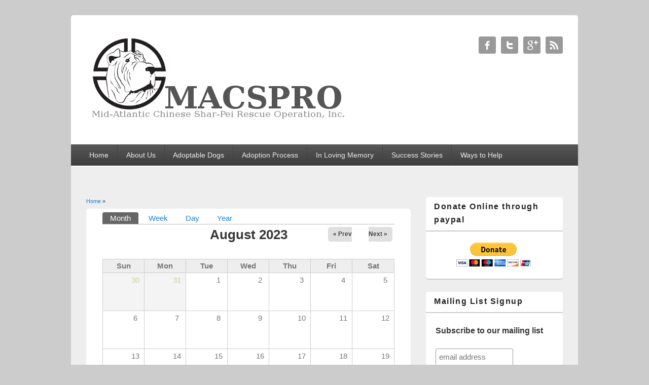

--- FILE ---
content_type: text/html; charset=utf-8
request_url: https://www.macspro.org/calendar-node-field-event-date/month/2023-08
body_size: 49534
content:
<!DOCTYPE html>
<html lang="en" dir="ltr"
  xmlns:fb="https://ogp.me/ns/fb#"
  xmlns:og="https://ogp.me/ns#">
<head>
<meta charset="utf-8" />
<link rel="alternate" type="text/calendar" title="Add to My Calendar" href="webcal://www.macspro.org/calendar-node-field-event-date/%2A/events.ics" />
<meta name="viewport" content="width=device-width, initial-scale=1, maximum-scale=1" />
<link rel="shortcut icon" href="https://www.macspro.org/favicon.ico" type="image/vnd.microsoft.icon" />
<meta name="generator" content="Drupal 7 (https://www.drupal.org)" />
<link rel="canonical" href="https://www.macspro.org/calendar-node-field-event-date/month/2023-08" />
<link rel="shortlink" href="https://www.macspro.org/calendar-node-field-event-date/month/2023-08" />
<meta property="og:site_name" content="Mid-Atlantic Chinese Shar-Pei Rescue Operation, Inc." />
<meta property="og:type" content="article" />
<meta property="og:url" content="https://www.macspro.org/calendar-node-field-event-date/month/2023-08" />
<meta name="twitter:card" content="summary" />
<meta name="twitter:url" content="https://www.macspro.org/calendar-node-field-event-date/month/2023-08" />
<meta name="dcterms.type" content="Text" />
<meta name="dcterms.format" content="text/html" />
<meta name="dcterms.identifier" content="https://www.macspro.org/calendar-node-field-event-date/month/2023-08" />
<title>| Mid-Atlantic Chinese Shar-Pei Rescue Operation, Inc.</title>
<link type="text/css" rel="stylesheet" href="https://www.macspro.org/sites/default/files/css/css_xE-rWrJf-fncB6ztZfd2huxqgxu4WO-qwma6Xer30m4.css" media="all" />
<link type="text/css" rel="stylesheet" href="https://www.macspro.org/sites/default/files/css/css_tK7_bAPENu0BZX5N-U28qPAfDHEWpDCbSh18qFXxrTI.css" media="all" />
<link type="text/css" rel="stylesheet" href="https://www.macspro.org/sites/default/files/css/css_cntSmog0Y1nCq87UEotWu7UQ79sdBNqEAEyABMD_wgM.css" media="all" />
<link type="text/css" rel="stylesheet" href="https://www.macspro.org/sites/default/files/css/css_Wuf-JKYgO0dmOY-kTGWR9d1pqbSDjAWJj7ajKfTbfto.css" media="all" />
<script type="text/javascript" src="https://www.macspro.org/sites/default/files/js/js_YD9ro0PAqY25gGWrTki6TjRUG8TdokmmxjfqpNNfzVU.js"></script>
<script type="text/javascript" src="https://www.macspro.org/sites/default/files/js/js_onbE0n0cQY6KTDQtHO_E27UBymFC-RuqypZZ6Zxez-o.js"></script>
<script type="text/javascript" src="https://www.macspro.org/sites/default/files/js/js_FZGHdhnL7WSDmbTLy8ec60alULwOJ6uA8JUpwkedtBQ.js"></script>
<script type="text/javascript" src="https://www.macspro.org/sites/default/files/js/js_Y9qAQ_aUVVAWt11FYldlmyby8xdq_pWE7BbnEDjHMWA.js"></script>
<script type="text/javascript">
<!--//--><![CDATA[//><!--
jQuery.extend(Drupal.settings, {"basePath":"\/","pathPrefix":"","setHasJsCookie":0,"ajaxPageState":{"theme":"responsive_blog","theme_token":"LWx9umh-i5WifGjtDI-D1A4SivRVrZYTlQ7lYwj9MIM","js":{"0":1,"1":1,"2":1,"3":1,"4":1,"5":1,"6":1,"7":1,"8":1,"misc\/jquery.js":1,"misc\/jquery-extend-3.4.0.js":1,"misc\/jquery-html-prefilter-3.5.0-backport.js":1,"misc\/jquery.once.js":1,"misc\/drupal.js":1,"misc\/form-single-submit.js":1,"sites\/all\/themes\/bluemasters\/js\/jquery.flexslider-min.js":1,"sites\/all\/themes\/bluemasters\/js\/jquery.mobilemenu.min.js":1,"sites\/all\/themes\/simplecorp\/js\/plugins\/jquery.flexslider-min.js":1,"sites\/all\/themes\/simplecorp\/js\/plugins\/jquery.jcarousel.min.js":1,"sites\/all\/themes\/simplecorp\/js\/jquery.easing-1.3.min.js":1,"sites\/all\/themes\/simplecorp\/js\/plugins\/jquery.tipsy.js":1,"sites\/all\/themes\/simplecorp\/js\/plugins\/jquery.prettyPhoto.js":1,"sites\/all\/themes\/simplecorp\/js\/plugins\/jquery.mobilemenu.min.js":1,"sites\/all\/libraries\/colorbox\/jquery.colorbox-min.js":1,"sites\/all\/modules\/colorbox\/js\/colorbox.js":1,"sites\/all\/modules\/colorbox\/styles\/default\/colorbox_style.js":1,"sites\/all\/modules\/colorbox\/js\/colorbox_load.js":1,"sites\/all\/modules\/colorbox\/js\/colorbox_inline.js":1,"sites\/all\/modules\/insertFrame\/insertFrame.js":1,"sites\/all\/themes\/responsive_blog\/js\/main-menu.js":1,"sites\/all\/themes\/responsive_blog\/js\/pngfix.min.js":1},"css":{"modules\/system\/system.base.css":1,"modules\/system\/system.menus.css":1,"modules\/system\/system.messages.css":1,"modules\/system\/system.theme.css":1,"sites\/all\/modules\/calendar\/css\/calendar_multiday.css":1,"modules\/comment\/comment.css":1,"sites\/all\/modules\/date\/date_repeat_field\/date_repeat_field.css":1,"modules\/field\/theme\/field.css":1,"modules\/node\/node.css":1,"modules\/poll\/poll.css":1,"modules\/search\/search.css":1,"modules\/user\/user.css":1,"sites\/all\/modules\/youtube\/css\/youtube.css":1,"sites\/all\/modules\/views\/css\/views.css":1,"sites\/all\/modules\/ckeditor\/css\/ckeditor.css":1,"sites\/all\/themes\/simplecorp\/css\/plugins\/prettyPhoto.css":1,"sites\/all\/themes\/simplecorp\/css\/shortcodes\/buttons.css":1,"sites\/all\/modules\/colorbox\/styles\/default\/colorbox_style.css":1,"sites\/all\/modules\/ctools\/css\/ctools.css":1,"sites\/all\/modules\/date\/date_views\/css\/date_views.css":1,"sites\/all\/modules\/addtoany\/addtoany.css":1,"sites\/all\/themes\/responsive_blog\/css\/dark.css":1,"sites\/all\/themes\/responsive_blog\/style.css":1}},"colorbox":{"opacity":"0.85","current":"{current} of {total}","previous":"\u00ab Prev","next":"Next \u00bb","close":"Close","maxWidth":"98%","maxHeight":"98%","fixed":true,"mobiledetect":true,"mobiledevicewidth":"480px","file_public_path":"\/sites\/default\/files","specificPagesDefaultValue":"admin*\nimagebrowser*\nimg_assist*\nimce*\nnode\/add\/*\nnode\/*\/edit\nprint\/*\nprintpdf\/*\nsystem\/ajax\nsystem\/ajax\/*"},"bluemasters":{"topoptiontext":"Select a page"},"simplecorp":{"responsive_menu_topoptiontext":"Select a page"},"urlIsAjaxTrusted":{"\/calendar-node-field-event-date\/month\/2023-08?destination=calendar-node-field-event-date\/month\/2023-08":true}});
//--><!]]>
</script>
<!--[if lt IE 9]><script src="/sites/all/themes/responsive_blog/js/html5.js"></script><![endif]-->
</head>
<body class="html not-front not-logged-in one-sidebar sidebar-first page-calendar-node-field-event-date page-calendar-node-field-event-date-month page-calendar-node-field-event-date-month-2023-08 white">
    <div id="wrapper">
  <header id="header" class="clearfix">
          <div id="site-logo"><a href="/" title="Home">
        <img src="https://www.macspro.org/headershort.png" alt="Home" />
      </a></div>                      <div class="social-profile">
        <ul>
          <li class="facebook">
            <a target="_blank" title="Mid-Atlantic Chinese Shar-Pei Rescue Operation, Inc. in Facebook" href="https://www.facebook.com/groups/peirescue">Mid-Atlantic Chinese Shar-Pei Rescue Operation, Inc. Facebook </a>
          </li>          <li class="twitter">
            <a target="_blank" title="Mid-Atlantic Chinese Shar-Pei Rescue Operation, Inc. in Twitter" href="http://twitter.com/rescuesharpei">Mid-Atlantic Chinese Shar-Pei Rescue Operation, Inc. Twitter </a>
          </li>          <li class="google-plus">
            <a target="_blank" title="Mid-Atlantic Chinese Shar-Pei Rescue Operation, Inc. in Google+" href="https://plus.google.com/109494328699349202373">Mid-Atlantic Chinese Shar-Pei Rescue Operation, Inc. Google+ </a>
          </li>                    <li class="rss">
            <a target="_blank" title="Mid-Atlantic Chinese Shar-Pei Rescue Operation, Inc. in RSS" href="/rss.xml">Mid-Atlantic Chinese Shar-Pei Rescue Operation, Inc. RSS </a>
          </li>
        </ul>
      </div>
        <nav id="navigation" role="navigation">
      <div id="main-menu">
        <ul class="menu"><li class="first leaf"><a href="/">Home</a></li>
<li class="expanded active-trail"><a href="/node/9" class="active-trail">About Us</a><ul class="menu"><li class="first leaf"><a href="/node/12">Contact Us</a></li>
<li class="leaf active-trail"><a href="/calendar-node-field-event-date/month" title="" class="active-trail">Events</a></li>
<li class="leaf"><a href="/news-archive" title="">News Archive</a></li>
<li class="leaf"><a href="/newsletter" title="">Newsletter</a></li>
<li class="last leaf"><a href="/newsletter/signup" title="">E-mail Updates</a></li>
</ul></li>
<li class="expanded"><a href="/adoptable-dogs" title="">Adoptable Dogs</a><ul class="menu"><li class="first leaf"><a href="/adoptable-dogs" title="">All Available Dogs</a></li>
<li class="leaf"><a href="/fosters-needed" title="">Fosters Needed</a></li>
<li class="last leaf"><a href="/private-adoptions" title="">Private Adoptions</a></li>
</ul></li>
<li class="leaf"><a href="/adoption-process">Adoption Process</a></li>
<li class="leaf"><a href="/in-loving-memory">In Loving Memory</a></li>
<li class="leaf"><a href="/success-stories">Success Stories</a></li>
<li class="last expanded"><a href="/help">Ways to Help</a><ul class="menu"><li class="first leaf"><a href="/donate">Donate to MACSPRO</a></li>
<li class="leaf"><a href="/foster">Fostering a Shar-pei</a></li>
<li class="leaf"><a href="/online-help">Online Shopping &amp; Searching</a></li>
<li class="leaf"><a href="/cfc">Give through CFC</a></li>
<li class="leaf"><a href="/volunteer">Volunteer</a></li>
<li class="leaf"><a href="/guardian-angel">Become a Guardian Angel</a></li>
<li class="last leaf"><a href="/members">Become a Member</a></li>
</ul></li>
</ul>      </div>
    </nav>
  </header>

  <div id="preface-area" class="clearfix">
    
      </div>

  <div id="main" class="clearfix">
    <div id="primary">
      <section id="content" role="main">
        
        <div id="breadcrumbs"><h2 class="element-invisible">You are here</h2><nav class="breadcrumb"><a href="/">Home</a> » </nav></div>                        <div id="content-wrap">
                                        <div class="tabs-wrapper clearfix"><h2 class="element-invisible">Primary tabs</h2><ul class="tabs primary clearfix"><li class="active"><a href="/calendar-node-field-event-date" class="active">Month<span class="element-invisible">(active tab)</span></a></li>
<li><a href="/calendar-node-field-event-date/week">Week</a></li>
<li><a href="/calendar-node-field-event-date/day">Day</a></li>
<li><a href="/calendar-node-field-event-date/year">Year</a></li>
</ul></div>                              <div class="region region-content">
  <div id="block-system-main" class="block block-system">

      
  <div class="content">
    <div class="view view-event-calendar view-id-event_calendar view-display-id-page_1 view-dom-id-dd3e092afbb9801f395d7437f0a62765">
            <div class="view-header">
          <div class="date-nav-wrapper clearfix">
    <div class="date-nav item-list">
      <div class="date-heading">
        <h3>August 2023</h3>
      </div>
      <ul class="pager">
              <li class="date-prev">
          <a href="https://www.macspro.org/calendar-node-field-event-date/month/2023-07" title="Navigate to previous month" rel="nofollow">&laquo; Prev</a>        </li>
                    <li class="date-next">
          <a href="https://www.macspro.org/calendar-node-field-event-date/month/2023-09" title="Navigate to next month" rel="nofollow">Next &raquo;</a>        </li>
            </ul>
    </div>
  </div>
    </div>
  
  
  
      <div class="view-content">
      <div class="calendar-calendar"><div class="month-view">
<table class="full">
  <thead>
    <tr>
              <th class="days sun" id="Sunday">
          Sun        </th>
              <th class="days mon" id="Monday">
          Mon        </th>
              <th class="days tue" id="Tuesday">
          Tue        </th>
              <th class="days wed" id="Wednesday">
          Wed        </th>
              <th class="days thu" id="Thursday">
          Thu        </th>
              <th class="days fri" id="Friday">
          Fri        </th>
              <th class="days sat" id="Saturday">
          Sat        </th>
          </tr>
  </thead>
  <tbody>
    <tr class="date-box">
  <td id="event_calendar-2023-07-30-date-box" class="date-box past empty" colspan="1" rowspan="1" data-date="2023-07-30"  headers="Sunday"  data-day-of-month="30" >
  <div class="inner">
    <div class="month day"> 30 </div>
  </div>
</td>
<td id="event_calendar-2023-07-31-date-box" class="date-box past empty" colspan="1" rowspan="1" data-date="2023-07-31"  headers="Monday"  data-day-of-month="31" >
  <div class="inner">
    <div class="month day"> 31 </div>
  </div>
</td>
<td id="event_calendar-2023-08-01-date-box" class="date-box past" colspan="1" rowspan="1" data-date="2023-08-01"  headers="Tuesday"  data-day-of-month="1" >
  <div class="inner">
    <div class="month day"> 1 </div>
  </div>
</td>
<td id="event_calendar-2023-08-02-date-box" class="date-box past" colspan="1" rowspan="1" data-date="2023-08-02"  headers="Wednesday"  data-day-of-month="2" >
  <div class="inner">
    <div class="month day"> 2 </div>
  </div>
</td>
<td id="event_calendar-2023-08-03-date-box" class="date-box past" colspan="1" rowspan="1" data-date="2023-08-03"  headers="Thursday"  data-day-of-month="3" >
  <div class="inner">
    <div class="month day"> 3 </div>
  </div>
</td>
<td id="event_calendar-2023-08-04-date-box" class="date-box past" colspan="1" rowspan="1" data-date="2023-08-04"  headers="Friday"  data-day-of-month="4" >
  <div class="inner">
    <div class="month day"> 4 </div>
  </div>
</td>
<td id="event_calendar-2023-08-05-date-box" class="date-box past" colspan="1" rowspan="1" data-date="2023-08-05"  headers="Saturday"  data-day-of-month="5" >
  <div class="inner">
    <div class="month day"> 5 </div>
  </div>
</td>
</tr>
<tr class="single-day">
  <td id="event_calendar-2023-07-30-0" class="single-day past empty" colspan="1" rowspan="1" data-date="2023-07-30"  headers="Sunday"  data-day-of-month="30" >
  <div class="inner">
    <div class="calendar-empty">&nbsp;</div>
  </div>
</td>
<td id="event_calendar-2023-07-31-0" class="single-day past empty" colspan="1" rowspan="1" data-date="2023-07-31"  headers="Monday"  data-day-of-month="31" >
  <div class="inner">
    <div class="calendar-empty">&nbsp;</div>
  </div>
</td>
<td id="event_calendar-2023-08-01-0" class="single-day no-entry past" colspan="1" rowspan="1" data-date="2023-08-01"  headers="Tuesday"  data-day-of-month="1" >
  <div class="inner">
    &nbsp;  </div>
</td>
<td id="event_calendar-2023-08-02-0" class="single-day no-entry past" colspan="1" rowspan="1" data-date="2023-08-02"  headers="Wednesday"  data-day-of-month="2" >
  <div class="inner">
    &nbsp;  </div>
</td>
<td id="event_calendar-2023-08-03-0" class="single-day no-entry past" colspan="1" rowspan="1" data-date="2023-08-03"  headers="Thursday"  data-day-of-month="3" >
  <div class="inner">
    &nbsp;  </div>
</td>
<td id="event_calendar-2023-08-04-0" class="single-day no-entry past" colspan="1" rowspan="1" data-date="2023-08-04"  headers="Friday"  data-day-of-month="4" >
  <div class="inner">
    &nbsp;  </div>
</td>
<td id="event_calendar-2023-08-05-0" class="single-day no-entry past" colspan="1" rowspan="1" data-date="2023-08-05"  headers="Saturday"  data-day-of-month="5" >
  <div class="inner">
    &nbsp;  </div>
</td>
</tr>
<tr class="date-box">
  <td id="event_calendar-2023-08-06-date-box" class="date-box past" colspan="1" rowspan="1" data-date="2023-08-06"  headers="Sunday"  data-day-of-month="6" >
  <div class="inner">
    <div class="month day"> 6 </div>
  </div>
</td>
<td id="event_calendar-2023-08-07-date-box" class="date-box past" colspan="1" rowspan="1" data-date="2023-08-07"  headers="Monday"  data-day-of-month="7" >
  <div class="inner">
    <div class="month day"> 7 </div>
  </div>
</td>
<td id="event_calendar-2023-08-08-date-box" class="date-box past" colspan="1" rowspan="1" data-date="2023-08-08"  headers="Tuesday"  data-day-of-month="8" >
  <div class="inner">
    <div class="month day"> 8 </div>
  </div>
</td>
<td id="event_calendar-2023-08-09-date-box" class="date-box past" colspan="1" rowspan="1" data-date="2023-08-09"  headers="Wednesday"  data-day-of-month="9" >
  <div class="inner">
    <div class="month day"> 9 </div>
  </div>
</td>
<td id="event_calendar-2023-08-10-date-box" class="date-box past" colspan="1" rowspan="1" data-date="2023-08-10"  headers="Thursday"  data-day-of-month="10" >
  <div class="inner">
    <div class="month day"> 10 </div>
  </div>
</td>
<td id="event_calendar-2023-08-11-date-box" class="date-box past" colspan="1" rowspan="1" data-date="2023-08-11"  headers="Friday"  data-day-of-month="11" >
  <div class="inner">
    <div class="month day"> 11 </div>
  </div>
</td>
<td id="event_calendar-2023-08-12-date-box" class="date-box past" colspan="1" rowspan="1" data-date="2023-08-12"  headers="Saturday"  data-day-of-month="12" >
  <div class="inner">
    <div class="month day"> 12 </div>
  </div>
</td>
</tr>
<tr class="single-day">
  <td id="event_calendar-2023-08-06-0" class="single-day no-entry past" colspan="1" rowspan="1" data-date="2023-08-06"  headers="Sunday"  data-day-of-month="6" >
  <div class="inner">
    &nbsp;  </div>
</td>
<td id="event_calendar-2023-08-07-0" class="single-day no-entry past" colspan="1" rowspan="1" data-date="2023-08-07"  headers="Monday"  data-day-of-month="7" >
  <div class="inner">
    &nbsp;  </div>
</td>
<td id="event_calendar-2023-08-08-0" class="single-day no-entry past" colspan="1" rowspan="1" data-date="2023-08-08"  headers="Tuesday"  data-day-of-month="8" >
  <div class="inner">
    &nbsp;  </div>
</td>
<td id="event_calendar-2023-08-09-0" class="single-day no-entry past" colspan="1" rowspan="1" data-date="2023-08-09"  headers="Wednesday"  data-day-of-month="9" >
  <div class="inner">
    &nbsp;  </div>
</td>
<td id="event_calendar-2023-08-10-0" class="single-day no-entry past" colspan="1" rowspan="1" data-date="2023-08-10"  headers="Thursday"  data-day-of-month="10" >
  <div class="inner">
    &nbsp;  </div>
</td>
<td id="event_calendar-2023-08-11-0" class="single-day no-entry past" colspan="1" rowspan="1" data-date="2023-08-11"  headers="Friday"  data-day-of-month="11" >
  <div class="inner">
    &nbsp;  </div>
</td>
<td id="event_calendar-2023-08-12-0" class="single-day no-entry past" colspan="1" rowspan="1" data-date="2023-08-12"  headers="Saturday"  data-day-of-month="12" >
  <div class="inner">
    &nbsp;  </div>
</td>
</tr>
<tr class="date-box">
  <td id="event_calendar-2023-08-13-date-box" class="date-box past" colspan="1" rowspan="1" data-date="2023-08-13"  headers="Sunday"  data-day-of-month="13" >
  <div class="inner">
    <div class="month day"> 13 </div>
  </div>
</td>
<td id="event_calendar-2023-08-14-date-box" class="date-box past" colspan="1" rowspan="1" data-date="2023-08-14"  headers="Monday"  data-day-of-month="14" >
  <div class="inner">
    <div class="month day"> 14 </div>
  </div>
</td>
<td id="event_calendar-2023-08-15-date-box" class="date-box past" colspan="1" rowspan="1" data-date="2023-08-15"  headers="Tuesday"  data-day-of-month="15" >
  <div class="inner">
    <div class="month day"> 15 </div>
  </div>
</td>
<td id="event_calendar-2023-08-16-date-box" class="date-box past" colspan="1" rowspan="1" data-date="2023-08-16"  headers="Wednesday"  data-day-of-month="16" >
  <div class="inner">
    <div class="month day"> 16 </div>
  </div>
</td>
<td id="event_calendar-2023-08-17-date-box" class="date-box past" colspan="1" rowspan="1" data-date="2023-08-17"  headers="Thursday"  data-day-of-month="17" >
  <div class="inner">
    <div class="month day"> 17 </div>
  </div>
</td>
<td id="event_calendar-2023-08-18-date-box" class="date-box past" colspan="1" rowspan="1" data-date="2023-08-18"  headers="Friday"  data-day-of-month="18" >
  <div class="inner">
    <div class="month day"> 18 </div>
  </div>
</td>
<td id="event_calendar-2023-08-19-date-box" class="date-box past" colspan="1" rowspan="1" data-date="2023-08-19"  headers="Saturday"  data-day-of-month="19" >
  <div class="inner">
    <div class="month day"> 19 </div>
  </div>
</td>
</tr>
<tr class="single-day">
  <td id="event_calendar-2023-08-13-0" class="single-day no-entry past" colspan="1" rowspan="1" data-date="2023-08-13"  headers="Sunday"  data-day-of-month="13" >
  <div class="inner">
    &nbsp;  </div>
</td>
<td id="event_calendar-2023-08-14-0" class="single-day no-entry past" colspan="1" rowspan="1" data-date="2023-08-14"  headers="Monday"  data-day-of-month="14" >
  <div class="inner">
    &nbsp;  </div>
</td>
<td id="event_calendar-2023-08-15-0" class="single-day no-entry past" colspan="1" rowspan="1" data-date="2023-08-15"  headers="Tuesday"  data-day-of-month="15" >
  <div class="inner">
    &nbsp;  </div>
</td>
<td id="event_calendar-2023-08-16-0" class="single-day no-entry past" colspan="1" rowspan="1" data-date="2023-08-16"  headers="Wednesday"  data-day-of-month="16" >
  <div class="inner">
    &nbsp;  </div>
</td>
<td id="event_calendar-2023-08-17-0" class="single-day no-entry past" colspan="1" rowspan="1" data-date="2023-08-17"  headers="Thursday"  data-day-of-month="17" >
  <div class="inner">
    &nbsp;  </div>
</td>
<td id="event_calendar-2023-08-18-0" class="single-day no-entry past" colspan="1" rowspan="1" data-date="2023-08-18"  headers="Friday"  data-day-of-month="18" >
  <div class="inner">
    &nbsp;  </div>
</td>
<td id="event_calendar-2023-08-19-0" class="single-day no-entry past" colspan="1" rowspan="1" data-date="2023-08-19"  headers="Saturday"  data-day-of-month="19" >
  <div class="inner">
    &nbsp;  </div>
</td>
</tr>
<tr class="date-box">
  <td id="event_calendar-2023-08-20-date-box" class="date-box past" colspan="1" rowspan="1" data-date="2023-08-20"  headers="Sunday"  data-day-of-month="20" >
  <div class="inner">
    <div class="month day"> 20 </div>
  </div>
</td>
<td id="event_calendar-2023-08-21-date-box" class="date-box past" colspan="1" rowspan="1" data-date="2023-08-21"  headers="Monday"  data-day-of-month="21" >
  <div class="inner">
    <div class="month day"> 21 </div>
  </div>
</td>
<td id="event_calendar-2023-08-22-date-box" class="date-box past" colspan="1" rowspan="1" data-date="2023-08-22"  headers="Tuesday"  data-day-of-month="22" >
  <div class="inner">
    <div class="month day"> 22 </div>
  </div>
</td>
<td id="event_calendar-2023-08-23-date-box" class="date-box past" colspan="1" rowspan="1" data-date="2023-08-23"  headers="Wednesday"  data-day-of-month="23" >
  <div class="inner">
    <div class="month day"> 23 </div>
  </div>
</td>
<td id="event_calendar-2023-08-24-date-box" class="date-box past" colspan="1" rowspan="1" data-date="2023-08-24"  headers="Thursday"  data-day-of-month="24" >
  <div class="inner">
    <div class="month day"> 24 </div>
  </div>
</td>
<td id="event_calendar-2023-08-25-date-box" class="date-box past" colspan="1" rowspan="1" data-date="2023-08-25"  headers="Friday"  data-day-of-month="25" >
  <div class="inner">
    <div class="month day"> 25 </div>
  </div>
</td>
<td id="event_calendar-2023-08-26-date-box" class="date-box past" colspan="1" rowspan="1" data-date="2023-08-26"  headers="Saturday"  data-day-of-month="26" >
  <div class="inner">
    <div class="month day"> 26 </div>
  </div>
</td>
</tr>
<tr class="single-day">
  <td id="event_calendar-2023-08-20-0" class="single-day no-entry past" colspan="1" rowspan="1" data-date="2023-08-20"  headers="Sunday"  data-day-of-month="20" >
  <div class="inner">
    &nbsp;  </div>
</td>
<td id="event_calendar-2023-08-21-0" class="single-day no-entry past" colspan="1" rowspan="1" data-date="2023-08-21"  headers="Monday"  data-day-of-month="21" >
  <div class="inner">
    &nbsp;  </div>
</td>
<td id="event_calendar-2023-08-22-0" class="single-day no-entry past" colspan="1" rowspan="1" data-date="2023-08-22"  headers="Tuesday"  data-day-of-month="22" >
  <div class="inner">
    &nbsp;  </div>
</td>
<td id="event_calendar-2023-08-23-0" class="single-day no-entry past" colspan="1" rowspan="1" data-date="2023-08-23"  headers="Wednesday"  data-day-of-month="23" >
  <div class="inner">
    &nbsp;  </div>
</td>
<td id="event_calendar-2023-08-24-0" class="single-day no-entry past" colspan="1" rowspan="1" data-date="2023-08-24"  headers="Thursday"  data-day-of-month="24" >
  <div class="inner">
    &nbsp;  </div>
</td>
<td id="event_calendar-2023-08-25-0" class="single-day no-entry past" colspan="1" rowspan="1" data-date="2023-08-25"  headers="Friday"  data-day-of-month="25" >
  <div class="inner">
    &nbsp;  </div>
</td>
<td id="event_calendar-2023-08-26-0" class="single-day no-entry past" colspan="1" rowspan="1" data-date="2023-08-26"  headers="Saturday"  data-day-of-month="26" >
  <div class="inner">
    &nbsp;  </div>
</td>
</tr>
<tr class="date-box">
  <td id="event_calendar-2023-08-27-date-box" class="date-box past" colspan="1" rowspan="1" data-date="2023-08-27"  headers="Sunday"  data-day-of-month="27" >
  <div class="inner">
    <div class="month day"> 27 </div>
  </div>
</td>
<td id="event_calendar-2023-08-28-date-box" class="date-box past" colspan="1" rowspan="1" data-date="2023-08-28"  headers="Monday"  data-day-of-month="28" >
  <div class="inner">
    <div class="month day"> 28 </div>
  </div>
</td>
<td id="event_calendar-2023-08-29-date-box" class="date-box past" colspan="1" rowspan="1" data-date="2023-08-29"  headers="Tuesday"  data-day-of-month="29" >
  <div class="inner">
    <div class="month day"> 29 </div>
  </div>
</td>
<td id="event_calendar-2023-08-30-date-box" class="date-box past" colspan="1" rowspan="1" data-date="2023-08-30"  headers="Wednesday"  data-day-of-month="30" >
  <div class="inner">
    <div class="month day"> 30 </div>
  </div>
</td>
<td id="event_calendar-2023-08-31-date-box" class="date-box past" colspan="1" rowspan="1" data-date="2023-08-31"  headers="Thursday"  data-day-of-month="31" >
  <div class="inner">
    <div class="month day"> 31 </div>
  </div>
</td>
<td id="event_calendar-2023-09-01-date-box" class="date-box past empty" colspan="1" rowspan="1" data-date="2023-09-01"  headers="Friday"  data-day-of-month="1" >
  <div class="inner">
    <div class="month day"> 1 </div>
  </div>
</td>
<td id="event_calendar-2023-09-02-date-box" class="date-box past empty" colspan="1" rowspan="1" data-date="2023-09-02"  headers="Saturday"  data-day-of-month="2" >
  <div class="inner">
    <div class="month day"> 2 </div>
  </div>
</td>
</tr>
<tr class="single-day">
  <td id="event_calendar-2023-08-27-0" class="single-day no-entry past" colspan="1" rowspan="1" data-date="2023-08-27"  headers="Sunday"  data-day-of-month="27" >
  <div class="inner">
    &nbsp;  </div>
</td>
<td id="event_calendar-2023-08-28-0" class="single-day no-entry past" colspan="1" rowspan="1" data-date="2023-08-28"  headers="Monday"  data-day-of-month="28" >
  <div class="inner">
    &nbsp;  </div>
</td>
<td id="event_calendar-2023-08-29-0" class="single-day no-entry past" colspan="1" rowspan="1" data-date="2023-08-29"  headers="Tuesday"  data-day-of-month="29" >
  <div class="inner">
    &nbsp;  </div>
</td>
<td id="event_calendar-2023-08-30-0" class="single-day no-entry past" colspan="1" rowspan="1" data-date="2023-08-30"  headers="Wednesday"  data-day-of-month="30" >
  <div class="inner">
    &nbsp;  </div>
</td>
<td id="event_calendar-2023-08-31-0" class="single-day no-entry past" colspan="1" rowspan="1" data-date="2023-08-31"  headers="Thursday"  data-day-of-month="31" >
  <div class="inner">
    &nbsp;  </div>
</td>
<td id="event_calendar-2023-09-01-0" class="single-day past empty" colspan="1" rowspan="1" data-date="2023-09-01"  headers="Friday"  data-day-of-month="1" >
  <div class="inner">
    <div class="calendar-empty">&nbsp;</div>
  </div>
</td>
<td id="event_calendar-2023-09-02-0" class="single-day past empty" colspan="1" rowspan="1" data-date="2023-09-02"  headers="Saturday"  data-day-of-month="2" >
  <div class="inner">
    <div class="calendar-empty">&nbsp;</div>
  </div>
</td>
</tr>
  </tbody>
</table>
</div></div>
<script>
try {
  // ie hack to make the single day row expand to available space
  if ($.browser.msie) {
    var multiday_height = $('tr.multi-day')[0].clientHeight; // Height of a multi-day row
    $('tr[iehint]').each(function(index) {
      var iehint = this.getAttribute('iehint');
      // Add height of the multi day rows to the single day row - seems that 80% height works best
      var height = this.clientHeight + (multiday_height * .8 * iehint);
      this.style.height = height + 'px';
    });
  }
}catch(e){
  // swallow
}
</script>
    </div>
  
  
  
  
  
      <div class="feed-icon">
      <a href='webcal://www.macspro.org/calendar-node-field-event-date/%2A/events.ics' class='ical-icon'><img src="https://www.macspro.org/sites/all/modules/date_ical/images/ical-feed-icon-34x14.png" alt="Add to My Calendar" /></a>    </div>
  
</div>  </div>
  
</div> <!-- /.block -->
</div>
 <!-- /.region -->
        </div>
      </section> <!-- /#main -->
    </div>

          <aside id="sidebar" role="complementary">
       <div class="region region-sidebar-first">
  <div id="block-block-1" class="block block-block">

        <h2 >Donate Online through paypal</h2>
    
  <div class="content">
    <div align="center">
<form action="https://www.paypal.com/donate/?" method="post">
<input type="hidden" name="cmd" value="_s-xclick">
<input type="hidden" name="hosted_button_id" value="YDSSF2SJXZ6XG">
<input type="image" src="https://www.paypal.com/en_US/i/btn/btn_donateCC_LG.gif" border="0" name="submit" alt="PayPal - The safer, easier way to pay online!">
<img alt="" border="0" src="https://www.paypal.com/en_US/i/scr/pixel.gif" width="1" height="1">
</form>
</div>  </div>
  
</div> <!-- /.block -->
<div id="block-block-5" class="block block-block">

        <h2 >Mailing List Signup</h2>
    
  <div class="content">
     <!-- Begin MailChimp Signup Form --><link href="//cdn-images.mailchimp.com/embedcode/slim-10_7.css" rel="stylesheet" type="text/css" />
<style type="text/css">
<!--/*--><![CDATA[/* ><!--*/

	#mc_embed_signup{background:#fff; clear:left; font:14px Helvetica,Arial,sans-serif; }
	/* Add your own MailChimp form style overrides in your site stylesheet or in this style block.
	   We recommend moving this block and the preceding CSS link to the HEAD of your HTML file. */

/*--><!]]>*/
</style><div id="mc_embed_signup">
<form action="//macspro.us8.list-manage.com/subscribe/post?u=dc3e6b92b72f650243b052389&amp;id=510d7e0ee1" method="post" id="mc-embedded-subscribe-form" name="mc-embedded-subscribe-form" class="validate" target="_blank" novalidate="">
<div id="mc_embed_signup_scroll">
	<label for="mce-EMAIL">Subscribe to our mailing list</label><br />
	<input type="email" value="" name="EMAIL" class="email" id="mce-EMAIL" placeholder="email address" required="" />
<!-- real people should not fill this in and expect good things - do not remove this or risk form bot signups--><div style="position: absolute; left: -5000px;" aria-hidden="true"><input type="text" name="b_dc3e6b92b72f650243b052389_510d7e0ee1" tabindex="-1" value="" /></div>
<div class="clear"><input type="submit" value="Subscribe" name="subscribe" id="mc-embedded-subscribe" class="button" /></div>
</div>
</form>
</div>
<!--End mc_embed_signup-->   </div>
  
</div> <!-- /.block -->
<div id="block-block-4" class="block block-block">

        <h2 >Other Ways to Help</h2>
    
  <div class="content">
    <p class="rtecenter"><a href="https://charitycheck101.org/report/?id=522052214" target="_blank"><img alt="" src="/sites/default/files/pictures/charitychecklogo.png" style="height:25px; width:137px" /></a></p>
<p class="rtecenter"> </p>
<p class="rtecenter"><a href="https://cfcgiving.opm.gov/offerings"><img alt="Please search &quot;pei&quot; or &quot;38983&quot;" src="/sites/default/files/pictures/cfc_macspro_logo.jpg" style="height:179px; width:256px" /></a></p>
<p class="rtecenter"><a href="http://www.igive.com/welcome/lp15/wr34.cfm?c=9784&amp;m=905318&amp;jltest=1"><img alt="" class="attr__format__media_original img__fid__774 img__view_mode__media_original media-image" src="http://www.macspro.org/sites/default/files/iGive-logo--tagline1.png" style="height:50px; width:264px" /></a></p>
<p class="rtecenter"><a href="http://www.goodsearch.com/causes/search?utf8=%E2%9C%93&amp;cause_query=Mid+Atlantic+Chinese+Shar+Pei+Rescue+Operation&amp;button="><img alt="Use Goodshop to support MACSPRO" src="http://www.goodsearch.com/assets/good_shop/goodshop-logo-200-50.jpg" style="height:50px; width:200px" /></a></p>
  </div>
  
</div> <!-- /.block -->
<div id="block-block-2" class="block block-block">

        <h2 >Resources</h2>
    
  <div class="content">
    <p><a href="http://www.petwantsmountainmaryland.com" target="_blank"><img alt="" src="[data-uri]" style="height:174px; width:247px" /></a></p>
<p>PetWants has provided food at a discount that has dramatically helped some of MACSPRO Shar-pei when they have been in desperate need of rehabilitation from the inside out.  </p>
<ul>
<li><a href="http://www.macspro.org/node/17">What is a Shar-Pei?</a></li>
<li><a href="http://www.drlindatintle.com">Shar-pei expert and video's explaining SPIAD</a></li>
<li><a href="http://wvc.vetstreet.com/autoinflammation-shar-pei-fever-amyloidosis">More info on Dr. Linda Tintle SPAID</a></li>
<li><a href="http://www.hyvitality.com">HyVitality shar-pei supplement</a></li>
<li><a href="http://www.macspro.org/node/18">Why Spay or Neuter?</a></li>
<li><a href="http://www.macspro.org/node/19">Vets Specializing in Shar-Pei?</a></li>
<li><a href="http://www.macspro.org/node/20">Pet Resources</a></li>
<li><a href="http://www.kninerescue.com">Knine Rescue</a></li>
<li><a href="http://www.marylanddogtraining.com/">Maryland Dog Training</a></li>
<li><a href="https://www.greenbrier.com">Greenbrier Pet Resort</a></li>
<li><a href="http://www.mydogtrainingcoach.com/">Jan Brydon, Dog Training Coach, LLC</a></li>
<li><a href="http://thecottagedogdaycare.com/">The Cottage Small Dog Daycare and Salon</a></li>
</ul>
  </div>
  
</div> <!-- /.block -->
<div id="block-block-3" class="block block-block">

        <h2 >Memberships</h2>
    
  <div class="content">
     <ul>
<li>
<div><a href="http://www.cfcnca.org/" target="_blank">» National Capital Area CFC</a></div>
</li>
<li>
<div><a href="http://www.potomaccfc.org/" target="_blank">» Potomac Area CFC</a></div>
</li>
<li>
<div><a href="http://www.cbacfc.org/" target="_blank">» Chesapeake Bay Area CFC</a></div>
</li>
<li>
<div><a href="http://www.animalwelfarefund.net/" target="_blank">» Animal Welfare Fund</a></div>
</li>
</ul>
   </div>
  
</div> <!-- /.block -->
<div id="block-user-login" class="block block-user">

        <h2 >User login</h2>
    
  <div class="content">
    <form action="/calendar-node-field-event-date/month/2023-08?destination=calendar-node-field-event-date/month/2023-08" method="post" id="user-login-form" accept-charset="UTF-8"><div><div class="form-item form-type-textfield form-item-name">
  <label for="edit-name">Username <span class="form-required" title="This field is required.">*</span></label>
 <input type="text" id="edit-name" name="name" value="" size="15" maxlength="60" class="form-text required" />
</div>
<div class="form-item form-type-password form-item-pass">
  <label for="edit-pass">Password <span class="form-required" title="This field is required.">*</span></label>
 <input type="password" id="edit-pass" name="pass" size="15" maxlength="128" class="form-text required" />
</div>
<div class="item-list"><ul><li class="first last"><a href="/user/password" title="Request new password via e-mail.">Request new password</a></li>
</ul></div><input type="hidden" name="form_build_id" value="form-2iuC2z5vpAxAV0wsraTOMqYWeh0ToqW9N2UBwvMHWQI" />
<input type="hidden" name="form_id" value="user_login_block" />
<div class="form-actions form-wrapper" id="edit-actions"><input type="submit" id="edit-submit" name="op" value="Log in" class="form-submit" /></div></div></form>  </div>
  
</div> <!-- /.block -->
</div>
 <!-- /.region -->
      </aside> 
      </div>

  <footer id="footer-bottom">
    <div id="footer-area" class="clearfix">
            
          </div>

    <div id="bottom" class="clearfix">
      <div class="copyright">Copyright &copy; 2026, <a href="/">Mid-Atlantic Chinese Shar-Pei Rescue Operation, Inc.</a></div>
      <div class="credit">Theme by  <a href="http://www.devsaran.com" target="_blank">Devsaran</a></div>
    </div>
  </footer>

</div>






  <script type="text/javascript">
<!--//--><![CDATA[//><!--

		jQuery.noConflict();
		jQuery(document).ready(function($){

			$(window).load(function() {

				$(".flexslider").fadeIn("slow");

				$(".flexslider").flexslider({ 
				animationLoop: true,  					
				animation: "slide",
				animationSpeed: "0",
				controlNav: 1,
				directionNav: false,
				touch: 1,
				pauseOnHover: 1,  
				slideshowSpeed: 5000,
				randomize: 0,
				controlsContainer: "#slideshow",
				});
			});
		});  /* JQUERY ENDS */
//--><!]]>
</script>
<script type="text/javascript">
<!--//--><![CDATA[//><!--

		jQuery(document).ready(function($) {

		    $(window).load(function() {

		        $(".flexslider").fadeIn("slow");

		        $(".flexslider").flexslider({
		            useCSS: false,
		            animation: "slide",
		            controlNav: 1,
		            directionNav: 1,
		            animationLoop: true,
		            touch: 1,
		            pauseOnHover: 1,
		            nextText: "&rsaquo;",
		            prevText: "&lsaquo;",
		            keyboard: true,
		            slideshowSpeed: 5000,
		            randomize: 0,
		            start: function(slider) {
		                slider.removeClass("loading");
		            }
		        });
		    });
		});
//--><!]]>
</script>
<script type="text/javascript">
<!--//--><![CDATA[//><!--

		jQuery(document).ready(function($) {

		    if (jQuery("#main-navigation, #main-navigation .content").length && jQuery()) {
		        var arrowimages = {
		            down: ["downarrowclass", "./images/plus.png", 23],
		            right: ["rightarrowclass", "./images/plus-white.png"]
		        }
		        var jqueryslidemenu = {
		            animateduration: {
		                over: 200,
		                out: 100
		            },
		            //duration of slide in/ out animation, in milliseconds
		            buildmenu: function(menuid, arrowsvar) {

		                jQuery(document).ready(function(jQuery) {
		                    var jQuerymainmenu = jQuery("#" + menuid + ">ul.menu:not(.sf-menu)")
		                    var jQueryheaders = jQuerymainmenu.find("ul").parent()

		                    jQueryheaders.each(function(i) {
		                        var jQuerycurobj = jQuery(this)
		                        var jQuerysubul = jQuery(this).find("ul:eq(0)")
		                        this._dimensions = {
		                            w: this.offsetWidth,
		                            h: this.offsetHeight,
		                            subulw: jQuerysubul.outerWidth(),
		                            subulh: jQuerysubul.outerHeight()
		                        }
		                        this.istopheader = jQuerycurobj.parents("ul").length == 1 ? true : false
		                        jQuerysubul.css({
		                            top: this.istopheader ? this._dimensions.h + "px" : 0
		                        })
		                        jQuerycurobj.children("a:eq(0)").css(this.istopheader ? {
		                            paddingRight: arrowsvar.down[2]
		                        } : {}).append("<span class=" + (this.istopheader ? arrowsvar.down[0] : arrowsvar.right[0]) + " />")

		                        jQuerycurobj.hover(

		                        function(e) {
		                            var jQuerytargetul = jQuery(this).children("ul:eq(0)")
		                            this._offsets = {
		                                left: jQuery(this).offset().left,
		                                top: jQuery(this).offset().top
		                            }
		                            var menuleft = this.istopheader ? 0 : this._dimensions.w
		                            menuleft = (this._offsets.left + menuleft + this._dimensions.subulw > jQuery(window).width()) ? (this.istopheader ? -this._dimensions.subulw + this._dimensions.w : -this._dimensions.w) : menuleft
		                            if (jQuerytargetul.queue().length <= 1) //if 1 or less queued animations
		                            jQuerytargetul.css({
		                                left: menuleft + "px",
		                                width: this._dimensions.subulw + "px"
		                            }).slideDown(jqueryslidemenu.animateduration.over)
		                        }, function(e) {
		                            var jQuerytargetul = jQuery(this).children("ul:eq(0)")
		                            jQuerytargetul.slideUp(jqueryslidemenu.animateduration.out)
		                        }) //end hover
		                        jQuerycurobj.click(function() {
		                            jQuery(this).children("ul:eq(0)").hide()
		                        })
		                    }) //end jQueryheaders.each()

		                    jQuerymainmenu.find("ul").css({
		                        display: "none",
		                        visibility: "visible"
		                    })

		                }) //end document.ready
		            }
		        }

		        jqueryslidemenu.buildmenu("main-navigation .content", arrowimages)
		        jqueryslidemenu.buildmenu("main-navigation", arrowimages)

		    }
		});
//--><!]]>
</script>
<script type="text/javascript">
<!--//--><![CDATA[//><!--

		jQuery(document).ready(function($) {

		    var currentWindowWidth = jQuery(window).width();
		    jQuery(window).resize(function() {
		        currentWindowWidth = jQuery(window).width();
		    });

		    $(window).load(function() {

		        $("ul#projects-carousel").fadeIn("fast");

		        if (jQuery(".portfolio-item-hover-content").length && jQuery()) {
		            function hover_effect() {
		                jQuery(".portfolio-item-hover-content").hover(function() {
		                    jQuery(this).find("div,a").stop(0, 0).removeAttr("style");
		                    jQuery(this).find(".hover-options").animate({
		                        opacity: 0.9
		                    }, "fast");
		                    jQuery(this).find("a").animate({
		                        "top": "60%"
		                    });
		                }, function() {
		                    jQuery(this).find(".hover-options").stop(0, 0).animate({
		                        opacity: 0
		                    }, "fast");
		                    jQuery(this).find("a").stop(0, 0).animate({
		                        "top": "150%"
		                    }, "slow");
		                    jQuery(this).find("a.zoom").stop(0, 0).animate({
		                        "top": "150%"
		                    }, "slow");
		                });
		            }
		            hover_effect();
		        }
				
		        (function() {
		            var jQuerycarousel = jQuery("#projects-carousel");
		            if (jQuerycarousel.length) {
		                var scrollCount;
		                if (jQuery(window).width() < 480) {
		                    scrollCount = 1;
		                } else if (jQuery(window).width() < 768) {
		                    scrollCount = 1;
		                } else if (jQuery(window).width() < 960) {
		                    scrollCount = 3;
		                } else {
		                    scrollCount = 4;
		                }
		                jQuerycarousel.jcarousel({
		                    animation: 600,
		                    easing: "easeOutCirc",
		                    scroll: scrollCount,
		                    initCallback: function() {
		                        jQuerycarousel.removeClass("loading")
		                    },
		                });
		            }
		        })();
		    });
		});
//--><!]]>
</script>
<script type="text/javascript">
<!--//--><![CDATA[//><!--

		jQuery(document).ready(function($) {
		    if (jQuery().tipsy) {
		        jQuery("#social-01").tipsy({ gravity: "n" });
		        jQuery("#social-02").tipsy({ gravity: "n" });
		        jQuery("#social-03").tipsy({ gravity: "n" });
		        jQuery("#social-04").tipsy({ gravity: "n" });
		        jQuery("#social-05").tipsy({ gravity: "n" });
		        jQuery("#social-06").tipsy({ gravity: "n" });
		        jQuery("#social-07").tipsy({ gravity: "n" });
		        jQuery("#social-07").tipsy({ gravity: "n" });
		        jQuery("#social-08").tipsy({ gravity: "n" });
		        jQuery("#social-09").tipsy({ gravity: "n" });
		        jQuery("#social-10").tipsy({ gravity: "n" });
		        jQuery("#social-11").tipsy({ gravity: "n" });
		        jQuery("#team-01").tipsy({ gravity: "s" });
		    }
		});
//--><!]]>
</script>
<script type="text/javascript">
<!--//--><![CDATA[//><!--

jQuery(document).ready(function() { jQuery(".backtotop").click(function(){ jQuery("html, body").animate({scrollTop:0}, "slow"); return false; }); });

//--><!]]>
</script>
<script type="text/javascript">
<!--//--><![CDATA[//><!--

jQuery(document).ready(function($) {

	$("#navigation > ul.menu, #navigation ul.sf-menu, #navigation .content > ul.menu").mobileMenu({
	prependTo: "#navigation",
	combine: false,
    switchWidth: 960,
    topOptionText: Drupal.settings.bluemasters['topoptiontext']
	});

});
//--><!]]>
</script>
<script type="text/javascript">
<!--//--><![CDATA[//><!--

jQuery(document).ready(function($) {

	$("#main-navigation > ul, #main-navigation .content > ul").mobileMenu({
	prependTo: "#navigation-wrapper",
	combine: false,
	switchWidth: 960,
	topOptionText: Drupal.settings.simplecorp['responsive_menu_topoptiontext']
	});

});
//--><!]]>
</script>
<script type="text/javascript">
<!--//--><![CDATA[//><!--

			jQuery("a[data-rel^=prettyPhoto], a.prettyPhoto, a[rel^=prettyPhoto]").prettyPhoto({
			    overlay_gallery: false,
			    theme: "pp_default",
			});
//--><!]]>
</script>
</body>
</html>